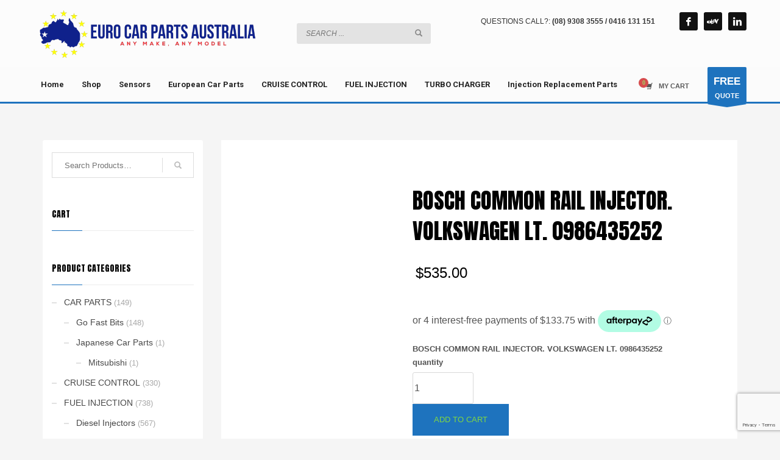

--- FILE ---
content_type: text/html; charset=utf-8
request_url: https://www.google.com/recaptcha/api2/anchor?ar=1&k=6Le0cKAkAAAAAEH1N8hY9prtMFqOIEU7HsDM0lrQ&co=aHR0cHM6Ly9ldXJvY2FycGFydHNhdXN0cmFsaWEuY29tLmF1OjQ0Mw..&hl=en&v=7gg7H51Q-naNfhmCP3_R47ho&size=invisible&anchor-ms=20000&execute-ms=15000&cb=bnp4lm9c3b3h
body_size: 48126
content:
<!DOCTYPE HTML><html dir="ltr" lang="en"><head><meta http-equiv="Content-Type" content="text/html; charset=UTF-8">
<meta http-equiv="X-UA-Compatible" content="IE=edge">
<title>reCAPTCHA</title>
<style type="text/css">
/* cyrillic-ext */
@font-face {
  font-family: 'Roboto';
  font-style: normal;
  font-weight: 400;
  font-stretch: 100%;
  src: url(//fonts.gstatic.com/s/roboto/v48/KFO7CnqEu92Fr1ME7kSn66aGLdTylUAMa3GUBHMdazTgWw.woff2) format('woff2');
  unicode-range: U+0460-052F, U+1C80-1C8A, U+20B4, U+2DE0-2DFF, U+A640-A69F, U+FE2E-FE2F;
}
/* cyrillic */
@font-face {
  font-family: 'Roboto';
  font-style: normal;
  font-weight: 400;
  font-stretch: 100%;
  src: url(//fonts.gstatic.com/s/roboto/v48/KFO7CnqEu92Fr1ME7kSn66aGLdTylUAMa3iUBHMdazTgWw.woff2) format('woff2');
  unicode-range: U+0301, U+0400-045F, U+0490-0491, U+04B0-04B1, U+2116;
}
/* greek-ext */
@font-face {
  font-family: 'Roboto';
  font-style: normal;
  font-weight: 400;
  font-stretch: 100%;
  src: url(//fonts.gstatic.com/s/roboto/v48/KFO7CnqEu92Fr1ME7kSn66aGLdTylUAMa3CUBHMdazTgWw.woff2) format('woff2');
  unicode-range: U+1F00-1FFF;
}
/* greek */
@font-face {
  font-family: 'Roboto';
  font-style: normal;
  font-weight: 400;
  font-stretch: 100%;
  src: url(//fonts.gstatic.com/s/roboto/v48/KFO7CnqEu92Fr1ME7kSn66aGLdTylUAMa3-UBHMdazTgWw.woff2) format('woff2');
  unicode-range: U+0370-0377, U+037A-037F, U+0384-038A, U+038C, U+038E-03A1, U+03A3-03FF;
}
/* math */
@font-face {
  font-family: 'Roboto';
  font-style: normal;
  font-weight: 400;
  font-stretch: 100%;
  src: url(//fonts.gstatic.com/s/roboto/v48/KFO7CnqEu92Fr1ME7kSn66aGLdTylUAMawCUBHMdazTgWw.woff2) format('woff2');
  unicode-range: U+0302-0303, U+0305, U+0307-0308, U+0310, U+0312, U+0315, U+031A, U+0326-0327, U+032C, U+032F-0330, U+0332-0333, U+0338, U+033A, U+0346, U+034D, U+0391-03A1, U+03A3-03A9, U+03B1-03C9, U+03D1, U+03D5-03D6, U+03F0-03F1, U+03F4-03F5, U+2016-2017, U+2034-2038, U+203C, U+2040, U+2043, U+2047, U+2050, U+2057, U+205F, U+2070-2071, U+2074-208E, U+2090-209C, U+20D0-20DC, U+20E1, U+20E5-20EF, U+2100-2112, U+2114-2115, U+2117-2121, U+2123-214F, U+2190, U+2192, U+2194-21AE, U+21B0-21E5, U+21F1-21F2, U+21F4-2211, U+2213-2214, U+2216-22FF, U+2308-230B, U+2310, U+2319, U+231C-2321, U+2336-237A, U+237C, U+2395, U+239B-23B7, U+23D0, U+23DC-23E1, U+2474-2475, U+25AF, U+25B3, U+25B7, U+25BD, U+25C1, U+25CA, U+25CC, U+25FB, U+266D-266F, U+27C0-27FF, U+2900-2AFF, U+2B0E-2B11, U+2B30-2B4C, U+2BFE, U+3030, U+FF5B, U+FF5D, U+1D400-1D7FF, U+1EE00-1EEFF;
}
/* symbols */
@font-face {
  font-family: 'Roboto';
  font-style: normal;
  font-weight: 400;
  font-stretch: 100%;
  src: url(//fonts.gstatic.com/s/roboto/v48/KFO7CnqEu92Fr1ME7kSn66aGLdTylUAMaxKUBHMdazTgWw.woff2) format('woff2');
  unicode-range: U+0001-000C, U+000E-001F, U+007F-009F, U+20DD-20E0, U+20E2-20E4, U+2150-218F, U+2190, U+2192, U+2194-2199, U+21AF, U+21E6-21F0, U+21F3, U+2218-2219, U+2299, U+22C4-22C6, U+2300-243F, U+2440-244A, U+2460-24FF, U+25A0-27BF, U+2800-28FF, U+2921-2922, U+2981, U+29BF, U+29EB, U+2B00-2BFF, U+4DC0-4DFF, U+FFF9-FFFB, U+10140-1018E, U+10190-1019C, U+101A0, U+101D0-101FD, U+102E0-102FB, U+10E60-10E7E, U+1D2C0-1D2D3, U+1D2E0-1D37F, U+1F000-1F0FF, U+1F100-1F1AD, U+1F1E6-1F1FF, U+1F30D-1F30F, U+1F315, U+1F31C, U+1F31E, U+1F320-1F32C, U+1F336, U+1F378, U+1F37D, U+1F382, U+1F393-1F39F, U+1F3A7-1F3A8, U+1F3AC-1F3AF, U+1F3C2, U+1F3C4-1F3C6, U+1F3CA-1F3CE, U+1F3D4-1F3E0, U+1F3ED, U+1F3F1-1F3F3, U+1F3F5-1F3F7, U+1F408, U+1F415, U+1F41F, U+1F426, U+1F43F, U+1F441-1F442, U+1F444, U+1F446-1F449, U+1F44C-1F44E, U+1F453, U+1F46A, U+1F47D, U+1F4A3, U+1F4B0, U+1F4B3, U+1F4B9, U+1F4BB, U+1F4BF, U+1F4C8-1F4CB, U+1F4D6, U+1F4DA, U+1F4DF, U+1F4E3-1F4E6, U+1F4EA-1F4ED, U+1F4F7, U+1F4F9-1F4FB, U+1F4FD-1F4FE, U+1F503, U+1F507-1F50B, U+1F50D, U+1F512-1F513, U+1F53E-1F54A, U+1F54F-1F5FA, U+1F610, U+1F650-1F67F, U+1F687, U+1F68D, U+1F691, U+1F694, U+1F698, U+1F6AD, U+1F6B2, U+1F6B9-1F6BA, U+1F6BC, U+1F6C6-1F6CF, U+1F6D3-1F6D7, U+1F6E0-1F6EA, U+1F6F0-1F6F3, U+1F6F7-1F6FC, U+1F700-1F7FF, U+1F800-1F80B, U+1F810-1F847, U+1F850-1F859, U+1F860-1F887, U+1F890-1F8AD, U+1F8B0-1F8BB, U+1F8C0-1F8C1, U+1F900-1F90B, U+1F93B, U+1F946, U+1F984, U+1F996, U+1F9E9, U+1FA00-1FA6F, U+1FA70-1FA7C, U+1FA80-1FA89, U+1FA8F-1FAC6, U+1FACE-1FADC, U+1FADF-1FAE9, U+1FAF0-1FAF8, U+1FB00-1FBFF;
}
/* vietnamese */
@font-face {
  font-family: 'Roboto';
  font-style: normal;
  font-weight: 400;
  font-stretch: 100%;
  src: url(//fonts.gstatic.com/s/roboto/v48/KFO7CnqEu92Fr1ME7kSn66aGLdTylUAMa3OUBHMdazTgWw.woff2) format('woff2');
  unicode-range: U+0102-0103, U+0110-0111, U+0128-0129, U+0168-0169, U+01A0-01A1, U+01AF-01B0, U+0300-0301, U+0303-0304, U+0308-0309, U+0323, U+0329, U+1EA0-1EF9, U+20AB;
}
/* latin-ext */
@font-face {
  font-family: 'Roboto';
  font-style: normal;
  font-weight: 400;
  font-stretch: 100%;
  src: url(//fonts.gstatic.com/s/roboto/v48/KFO7CnqEu92Fr1ME7kSn66aGLdTylUAMa3KUBHMdazTgWw.woff2) format('woff2');
  unicode-range: U+0100-02BA, U+02BD-02C5, U+02C7-02CC, U+02CE-02D7, U+02DD-02FF, U+0304, U+0308, U+0329, U+1D00-1DBF, U+1E00-1E9F, U+1EF2-1EFF, U+2020, U+20A0-20AB, U+20AD-20C0, U+2113, U+2C60-2C7F, U+A720-A7FF;
}
/* latin */
@font-face {
  font-family: 'Roboto';
  font-style: normal;
  font-weight: 400;
  font-stretch: 100%;
  src: url(//fonts.gstatic.com/s/roboto/v48/KFO7CnqEu92Fr1ME7kSn66aGLdTylUAMa3yUBHMdazQ.woff2) format('woff2');
  unicode-range: U+0000-00FF, U+0131, U+0152-0153, U+02BB-02BC, U+02C6, U+02DA, U+02DC, U+0304, U+0308, U+0329, U+2000-206F, U+20AC, U+2122, U+2191, U+2193, U+2212, U+2215, U+FEFF, U+FFFD;
}
/* cyrillic-ext */
@font-face {
  font-family: 'Roboto';
  font-style: normal;
  font-weight: 500;
  font-stretch: 100%;
  src: url(//fonts.gstatic.com/s/roboto/v48/KFO7CnqEu92Fr1ME7kSn66aGLdTylUAMa3GUBHMdazTgWw.woff2) format('woff2');
  unicode-range: U+0460-052F, U+1C80-1C8A, U+20B4, U+2DE0-2DFF, U+A640-A69F, U+FE2E-FE2F;
}
/* cyrillic */
@font-face {
  font-family: 'Roboto';
  font-style: normal;
  font-weight: 500;
  font-stretch: 100%;
  src: url(//fonts.gstatic.com/s/roboto/v48/KFO7CnqEu92Fr1ME7kSn66aGLdTylUAMa3iUBHMdazTgWw.woff2) format('woff2');
  unicode-range: U+0301, U+0400-045F, U+0490-0491, U+04B0-04B1, U+2116;
}
/* greek-ext */
@font-face {
  font-family: 'Roboto';
  font-style: normal;
  font-weight: 500;
  font-stretch: 100%;
  src: url(//fonts.gstatic.com/s/roboto/v48/KFO7CnqEu92Fr1ME7kSn66aGLdTylUAMa3CUBHMdazTgWw.woff2) format('woff2');
  unicode-range: U+1F00-1FFF;
}
/* greek */
@font-face {
  font-family: 'Roboto';
  font-style: normal;
  font-weight: 500;
  font-stretch: 100%;
  src: url(//fonts.gstatic.com/s/roboto/v48/KFO7CnqEu92Fr1ME7kSn66aGLdTylUAMa3-UBHMdazTgWw.woff2) format('woff2');
  unicode-range: U+0370-0377, U+037A-037F, U+0384-038A, U+038C, U+038E-03A1, U+03A3-03FF;
}
/* math */
@font-face {
  font-family: 'Roboto';
  font-style: normal;
  font-weight: 500;
  font-stretch: 100%;
  src: url(//fonts.gstatic.com/s/roboto/v48/KFO7CnqEu92Fr1ME7kSn66aGLdTylUAMawCUBHMdazTgWw.woff2) format('woff2');
  unicode-range: U+0302-0303, U+0305, U+0307-0308, U+0310, U+0312, U+0315, U+031A, U+0326-0327, U+032C, U+032F-0330, U+0332-0333, U+0338, U+033A, U+0346, U+034D, U+0391-03A1, U+03A3-03A9, U+03B1-03C9, U+03D1, U+03D5-03D6, U+03F0-03F1, U+03F4-03F5, U+2016-2017, U+2034-2038, U+203C, U+2040, U+2043, U+2047, U+2050, U+2057, U+205F, U+2070-2071, U+2074-208E, U+2090-209C, U+20D0-20DC, U+20E1, U+20E5-20EF, U+2100-2112, U+2114-2115, U+2117-2121, U+2123-214F, U+2190, U+2192, U+2194-21AE, U+21B0-21E5, U+21F1-21F2, U+21F4-2211, U+2213-2214, U+2216-22FF, U+2308-230B, U+2310, U+2319, U+231C-2321, U+2336-237A, U+237C, U+2395, U+239B-23B7, U+23D0, U+23DC-23E1, U+2474-2475, U+25AF, U+25B3, U+25B7, U+25BD, U+25C1, U+25CA, U+25CC, U+25FB, U+266D-266F, U+27C0-27FF, U+2900-2AFF, U+2B0E-2B11, U+2B30-2B4C, U+2BFE, U+3030, U+FF5B, U+FF5D, U+1D400-1D7FF, U+1EE00-1EEFF;
}
/* symbols */
@font-face {
  font-family: 'Roboto';
  font-style: normal;
  font-weight: 500;
  font-stretch: 100%;
  src: url(//fonts.gstatic.com/s/roboto/v48/KFO7CnqEu92Fr1ME7kSn66aGLdTylUAMaxKUBHMdazTgWw.woff2) format('woff2');
  unicode-range: U+0001-000C, U+000E-001F, U+007F-009F, U+20DD-20E0, U+20E2-20E4, U+2150-218F, U+2190, U+2192, U+2194-2199, U+21AF, U+21E6-21F0, U+21F3, U+2218-2219, U+2299, U+22C4-22C6, U+2300-243F, U+2440-244A, U+2460-24FF, U+25A0-27BF, U+2800-28FF, U+2921-2922, U+2981, U+29BF, U+29EB, U+2B00-2BFF, U+4DC0-4DFF, U+FFF9-FFFB, U+10140-1018E, U+10190-1019C, U+101A0, U+101D0-101FD, U+102E0-102FB, U+10E60-10E7E, U+1D2C0-1D2D3, U+1D2E0-1D37F, U+1F000-1F0FF, U+1F100-1F1AD, U+1F1E6-1F1FF, U+1F30D-1F30F, U+1F315, U+1F31C, U+1F31E, U+1F320-1F32C, U+1F336, U+1F378, U+1F37D, U+1F382, U+1F393-1F39F, U+1F3A7-1F3A8, U+1F3AC-1F3AF, U+1F3C2, U+1F3C4-1F3C6, U+1F3CA-1F3CE, U+1F3D4-1F3E0, U+1F3ED, U+1F3F1-1F3F3, U+1F3F5-1F3F7, U+1F408, U+1F415, U+1F41F, U+1F426, U+1F43F, U+1F441-1F442, U+1F444, U+1F446-1F449, U+1F44C-1F44E, U+1F453, U+1F46A, U+1F47D, U+1F4A3, U+1F4B0, U+1F4B3, U+1F4B9, U+1F4BB, U+1F4BF, U+1F4C8-1F4CB, U+1F4D6, U+1F4DA, U+1F4DF, U+1F4E3-1F4E6, U+1F4EA-1F4ED, U+1F4F7, U+1F4F9-1F4FB, U+1F4FD-1F4FE, U+1F503, U+1F507-1F50B, U+1F50D, U+1F512-1F513, U+1F53E-1F54A, U+1F54F-1F5FA, U+1F610, U+1F650-1F67F, U+1F687, U+1F68D, U+1F691, U+1F694, U+1F698, U+1F6AD, U+1F6B2, U+1F6B9-1F6BA, U+1F6BC, U+1F6C6-1F6CF, U+1F6D3-1F6D7, U+1F6E0-1F6EA, U+1F6F0-1F6F3, U+1F6F7-1F6FC, U+1F700-1F7FF, U+1F800-1F80B, U+1F810-1F847, U+1F850-1F859, U+1F860-1F887, U+1F890-1F8AD, U+1F8B0-1F8BB, U+1F8C0-1F8C1, U+1F900-1F90B, U+1F93B, U+1F946, U+1F984, U+1F996, U+1F9E9, U+1FA00-1FA6F, U+1FA70-1FA7C, U+1FA80-1FA89, U+1FA8F-1FAC6, U+1FACE-1FADC, U+1FADF-1FAE9, U+1FAF0-1FAF8, U+1FB00-1FBFF;
}
/* vietnamese */
@font-face {
  font-family: 'Roboto';
  font-style: normal;
  font-weight: 500;
  font-stretch: 100%;
  src: url(//fonts.gstatic.com/s/roboto/v48/KFO7CnqEu92Fr1ME7kSn66aGLdTylUAMa3OUBHMdazTgWw.woff2) format('woff2');
  unicode-range: U+0102-0103, U+0110-0111, U+0128-0129, U+0168-0169, U+01A0-01A1, U+01AF-01B0, U+0300-0301, U+0303-0304, U+0308-0309, U+0323, U+0329, U+1EA0-1EF9, U+20AB;
}
/* latin-ext */
@font-face {
  font-family: 'Roboto';
  font-style: normal;
  font-weight: 500;
  font-stretch: 100%;
  src: url(//fonts.gstatic.com/s/roboto/v48/KFO7CnqEu92Fr1ME7kSn66aGLdTylUAMa3KUBHMdazTgWw.woff2) format('woff2');
  unicode-range: U+0100-02BA, U+02BD-02C5, U+02C7-02CC, U+02CE-02D7, U+02DD-02FF, U+0304, U+0308, U+0329, U+1D00-1DBF, U+1E00-1E9F, U+1EF2-1EFF, U+2020, U+20A0-20AB, U+20AD-20C0, U+2113, U+2C60-2C7F, U+A720-A7FF;
}
/* latin */
@font-face {
  font-family: 'Roboto';
  font-style: normal;
  font-weight: 500;
  font-stretch: 100%;
  src: url(//fonts.gstatic.com/s/roboto/v48/KFO7CnqEu92Fr1ME7kSn66aGLdTylUAMa3yUBHMdazQ.woff2) format('woff2');
  unicode-range: U+0000-00FF, U+0131, U+0152-0153, U+02BB-02BC, U+02C6, U+02DA, U+02DC, U+0304, U+0308, U+0329, U+2000-206F, U+20AC, U+2122, U+2191, U+2193, U+2212, U+2215, U+FEFF, U+FFFD;
}
/* cyrillic-ext */
@font-face {
  font-family: 'Roboto';
  font-style: normal;
  font-weight: 900;
  font-stretch: 100%;
  src: url(//fonts.gstatic.com/s/roboto/v48/KFO7CnqEu92Fr1ME7kSn66aGLdTylUAMa3GUBHMdazTgWw.woff2) format('woff2');
  unicode-range: U+0460-052F, U+1C80-1C8A, U+20B4, U+2DE0-2DFF, U+A640-A69F, U+FE2E-FE2F;
}
/* cyrillic */
@font-face {
  font-family: 'Roboto';
  font-style: normal;
  font-weight: 900;
  font-stretch: 100%;
  src: url(//fonts.gstatic.com/s/roboto/v48/KFO7CnqEu92Fr1ME7kSn66aGLdTylUAMa3iUBHMdazTgWw.woff2) format('woff2');
  unicode-range: U+0301, U+0400-045F, U+0490-0491, U+04B0-04B1, U+2116;
}
/* greek-ext */
@font-face {
  font-family: 'Roboto';
  font-style: normal;
  font-weight: 900;
  font-stretch: 100%;
  src: url(//fonts.gstatic.com/s/roboto/v48/KFO7CnqEu92Fr1ME7kSn66aGLdTylUAMa3CUBHMdazTgWw.woff2) format('woff2');
  unicode-range: U+1F00-1FFF;
}
/* greek */
@font-face {
  font-family: 'Roboto';
  font-style: normal;
  font-weight: 900;
  font-stretch: 100%;
  src: url(//fonts.gstatic.com/s/roboto/v48/KFO7CnqEu92Fr1ME7kSn66aGLdTylUAMa3-UBHMdazTgWw.woff2) format('woff2');
  unicode-range: U+0370-0377, U+037A-037F, U+0384-038A, U+038C, U+038E-03A1, U+03A3-03FF;
}
/* math */
@font-face {
  font-family: 'Roboto';
  font-style: normal;
  font-weight: 900;
  font-stretch: 100%;
  src: url(//fonts.gstatic.com/s/roboto/v48/KFO7CnqEu92Fr1ME7kSn66aGLdTylUAMawCUBHMdazTgWw.woff2) format('woff2');
  unicode-range: U+0302-0303, U+0305, U+0307-0308, U+0310, U+0312, U+0315, U+031A, U+0326-0327, U+032C, U+032F-0330, U+0332-0333, U+0338, U+033A, U+0346, U+034D, U+0391-03A1, U+03A3-03A9, U+03B1-03C9, U+03D1, U+03D5-03D6, U+03F0-03F1, U+03F4-03F5, U+2016-2017, U+2034-2038, U+203C, U+2040, U+2043, U+2047, U+2050, U+2057, U+205F, U+2070-2071, U+2074-208E, U+2090-209C, U+20D0-20DC, U+20E1, U+20E5-20EF, U+2100-2112, U+2114-2115, U+2117-2121, U+2123-214F, U+2190, U+2192, U+2194-21AE, U+21B0-21E5, U+21F1-21F2, U+21F4-2211, U+2213-2214, U+2216-22FF, U+2308-230B, U+2310, U+2319, U+231C-2321, U+2336-237A, U+237C, U+2395, U+239B-23B7, U+23D0, U+23DC-23E1, U+2474-2475, U+25AF, U+25B3, U+25B7, U+25BD, U+25C1, U+25CA, U+25CC, U+25FB, U+266D-266F, U+27C0-27FF, U+2900-2AFF, U+2B0E-2B11, U+2B30-2B4C, U+2BFE, U+3030, U+FF5B, U+FF5D, U+1D400-1D7FF, U+1EE00-1EEFF;
}
/* symbols */
@font-face {
  font-family: 'Roboto';
  font-style: normal;
  font-weight: 900;
  font-stretch: 100%;
  src: url(//fonts.gstatic.com/s/roboto/v48/KFO7CnqEu92Fr1ME7kSn66aGLdTylUAMaxKUBHMdazTgWw.woff2) format('woff2');
  unicode-range: U+0001-000C, U+000E-001F, U+007F-009F, U+20DD-20E0, U+20E2-20E4, U+2150-218F, U+2190, U+2192, U+2194-2199, U+21AF, U+21E6-21F0, U+21F3, U+2218-2219, U+2299, U+22C4-22C6, U+2300-243F, U+2440-244A, U+2460-24FF, U+25A0-27BF, U+2800-28FF, U+2921-2922, U+2981, U+29BF, U+29EB, U+2B00-2BFF, U+4DC0-4DFF, U+FFF9-FFFB, U+10140-1018E, U+10190-1019C, U+101A0, U+101D0-101FD, U+102E0-102FB, U+10E60-10E7E, U+1D2C0-1D2D3, U+1D2E0-1D37F, U+1F000-1F0FF, U+1F100-1F1AD, U+1F1E6-1F1FF, U+1F30D-1F30F, U+1F315, U+1F31C, U+1F31E, U+1F320-1F32C, U+1F336, U+1F378, U+1F37D, U+1F382, U+1F393-1F39F, U+1F3A7-1F3A8, U+1F3AC-1F3AF, U+1F3C2, U+1F3C4-1F3C6, U+1F3CA-1F3CE, U+1F3D4-1F3E0, U+1F3ED, U+1F3F1-1F3F3, U+1F3F5-1F3F7, U+1F408, U+1F415, U+1F41F, U+1F426, U+1F43F, U+1F441-1F442, U+1F444, U+1F446-1F449, U+1F44C-1F44E, U+1F453, U+1F46A, U+1F47D, U+1F4A3, U+1F4B0, U+1F4B3, U+1F4B9, U+1F4BB, U+1F4BF, U+1F4C8-1F4CB, U+1F4D6, U+1F4DA, U+1F4DF, U+1F4E3-1F4E6, U+1F4EA-1F4ED, U+1F4F7, U+1F4F9-1F4FB, U+1F4FD-1F4FE, U+1F503, U+1F507-1F50B, U+1F50D, U+1F512-1F513, U+1F53E-1F54A, U+1F54F-1F5FA, U+1F610, U+1F650-1F67F, U+1F687, U+1F68D, U+1F691, U+1F694, U+1F698, U+1F6AD, U+1F6B2, U+1F6B9-1F6BA, U+1F6BC, U+1F6C6-1F6CF, U+1F6D3-1F6D7, U+1F6E0-1F6EA, U+1F6F0-1F6F3, U+1F6F7-1F6FC, U+1F700-1F7FF, U+1F800-1F80B, U+1F810-1F847, U+1F850-1F859, U+1F860-1F887, U+1F890-1F8AD, U+1F8B0-1F8BB, U+1F8C0-1F8C1, U+1F900-1F90B, U+1F93B, U+1F946, U+1F984, U+1F996, U+1F9E9, U+1FA00-1FA6F, U+1FA70-1FA7C, U+1FA80-1FA89, U+1FA8F-1FAC6, U+1FACE-1FADC, U+1FADF-1FAE9, U+1FAF0-1FAF8, U+1FB00-1FBFF;
}
/* vietnamese */
@font-face {
  font-family: 'Roboto';
  font-style: normal;
  font-weight: 900;
  font-stretch: 100%;
  src: url(//fonts.gstatic.com/s/roboto/v48/KFO7CnqEu92Fr1ME7kSn66aGLdTylUAMa3OUBHMdazTgWw.woff2) format('woff2');
  unicode-range: U+0102-0103, U+0110-0111, U+0128-0129, U+0168-0169, U+01A0-01A1, U+01AF-01B0, U+0300-0301, U+0303-0304, U+0308-0309, U+0323, U+0329, U+1EA0-1EF9, U+20AB;
}
/* latin-ext */
@font-face {
  font-family: 'Roboto';
  font-style: normal;
  font-weight: 900;
  font-stretch: 100%;
  src: url(//fonts.gstatic.com/s/roboto/v48/KFO7CnqEu92Fr1ME7kSn66aGLdTylUAMa3KUBHMdazTgWw.woff2) format('woff2');
  unicode-range: U+0100-02BA, U+02BD-02C5, U+02C7-02CC, U+02CE-02D7, U+02DD-02FF, U+0304, U+0308, U+0329, U+1D00-1DBF, U+1E00-1E9F, U+1EF2-1EFF, U+2020, U+20A0-20AB, U+20AD-20C0, U+2113, U+2C60-2C7F, U+A720-A7FF;
}
/* latin */
@font-face {
  font-family: 'Roboto';
  font-style: normal;
  font-weight: 900;
  font-stretch: 100%;
  src: url(//fonts.gstatic.com/s/roboto/v48/KFO7CnqEu92Fr1ME7kSn66aGLdTylUAMa3yUBHMdazQ.woff2) format('woff2');
  unicode-range: U+0000-00FF, U+0131, U+0152-0153, U+02BB-02BC, U+02C6, U+02DA, U+02DC, U+0304, U+0308, U+0329, U+2000-206F, U+20AC, U+2122, U+2191, U+2193, U+2212, U+2215, U+FEFF, U+FFFD;
}

</style>
<link rel="stylesheet" type="text/css" href="https://www.gstatic.com/recaptcha/releases/7gg7H51Q-naNfhmCP3_R47ho/styles__ltr.css">
<script nonce="0Loh69QZlXt2oM6nF_5pRg" type="text/javascript">window['__recaptcha_api'] = 'https://www.google.com/recaptcha/api2/';</script>
<script type="text/javascript" src="https://www.gstatic.com/recaptcha/releases/7gg7H51Q-naNfhmCP3_R47ho/recaptcha__en.js" nonce="0Loh69QZlXt2oM6nF_5pRg">
      
    </script></head>
<body><div id="rc-anchor-alert" class="rc-anchor-alert"></div>
<input type="hidden" id="recaptcha-token" value="[base64]">
<script type="text/javascript" nonce="0Loh69QZlXt2oM6nF_5pRg">
      recaptcha.anchor.Main.init("[\x22ainput\x22,[\x22bgdata\x22,\x22\x22,\[base64]/[base64]/[base64]/KE4oMTI0LHYsdi5HKSxMWihsLHYpKTpOKDEyNCx2LGwpLFYpLHYpLFQpKSxGKDE3MSx2KX0scjc9ZnVuY3Rpb24obCl7cmV0dXJuIGx9LEM9ZnVuY3Rpb24obCxWLHYpe04odixsLFYpLFZbYWtdPTI3OTZ9LG49ZnVuY3Rpb24obCxWKXtWLlg9KChWLlg/[base64]/[base64]/[base64]/[base64]/[base64]/[base64]/[base64]/[base64]/[base64]/[base64]/[base64]\\u003d\x22,\[base64]\x22,\[base64]/w7tQw7BKOBU5w4zDiMKsYcOAXMKTwqhpwrnDlnHDksKuLSbDpwzClcOUw6VhMQDDg0NnwrQRw6UUHlzDosOPw5h/Ik3CjsK/QBjDplwYwoLCqiLCp3/DjgsowqrDkwvDrCVtEGhTw4zCjC/Ck8K5aQNQaMOVDVXCp8O/w6XDlybCncKmVnlPw6JHwplLXSPCnjHDncOGw747w6bCsgHDgAhJwq3Dgwl6FHgwwr0VworDoMOPw6k2w5d7YcOMeloIPQJtQmnCu8KQw4APwoIcw57DhsOnDcKqb8KeOV/Cu2HDoMOPfw0aKXxew4BUBW7DsMKMQ8K/[base64]/CukrDhMOXwrtwBcKvGVzCtCfDusOrw5jDmsKjTSfCh8K3BT3CrkgJRMOAwp7DmcKRw5oCE1dbTl3CtsKMw4A4QsOzIUPDtsKrUULCscO5w5pcVsKJJMKsY8KOE8K7wrRPwrTCgB4Lwp9Rw6vDkTNUwrzCvkA3wrrDokhAFsOfwohAw6HDnnbCjF8fwrLCo8O/w77Cu8KSw6RUKnNmUnPCrAhZZsKRfXLDvMKdfydIX8ObwqkhDzkwfcOyw57DvzzDvMO1RsOnXMOBMcKxw4xuaQceSyoRTh5nwpjDh1sjBBlMw6xjw6wFw47Dpj1DQDdkN2vCv8Krw5xWaTgAPMO/wpTDvjLDhsOUFGLDhgdGHQRRwrzCrjcmwpU3Q1nCuMO3wqLClg7CjjnDnTENw53DosKHw5QYw4p6bXXCs8K7w73DoMO+WcOIO8Ohwp5Bw7Q2bQrDqMKXwo3ChhIEYXjClMOcTcKkw59/wr/[base64]/CssKAI0YOwr/Ci8KJbsOlwo7DsxTCkG0GfcKOwoDDuMOTU8Kjwpl6w7UwFlHCqMKVEzdKHzTCk3HDgcKPw7rCqcOawqDCksOtYsK/wofDkCLDrzbCmHICwqLDhMKiQsK6E8KLOAcrwoUbwoEITxvDozl4w7bCuinCgBsvw4jDuyTDjHBhw4rCvVYBw7Q/w57DhDLCojgTw4DCtExVPEh4RFrDphEAUMOOAlDCocOKbcOqwrBGDcKtwojChsO1w6vCmTjCkSYFBhQaB1wNw4TDpxBrWBbCi3MFwpjDi8Knw6c0JcOXwqHDgnAHOMKeNR/CtXnCu249wqnCqsO9NUtPwp3DoQPClcO7BsK8w4Q8wroFwocra8OdQcKKw5jDnMKZGghZw6/Dn8Ktw7g8KMK5wqHDjV7CgMO6w7hPw5TCvcKuw7DCnsKmw6jCg8Ksw4V1wo/[base64]/[base64]/ChMODV8KlX8OPw5VYwrnDpsKgw4/Dh1IwB8KtwoRHwoLDqV4Kw5DDlDLCrcKOwoAnwrLDtgfDrCJ6w7V1CsKPw6nCkmrDnsK0w6nDvMOnw6lOOMO6wo0vSMK4XsK2FcKrwqLDqjdrw69RVlorDlUcQSjDvcK4LgfDt8O/[base64]/DhEzDt8OARHx2w6t4TXpKw7rDt8OBw6E+woVdw4NEwobDkSkIan7Cl0VlTcKPG8Kbwp3DpSbCgDTCnXkEXMKZw7p/AzzClcKEwpbCrADCrMO4w4TDuUYuAAfDvj7DvMKnwqBow6vDslNvw6nCvXt5w4XDhnorFMKYX8KtJcODwpRew7fDu8O0BHjDiTfDjDHClx7CrmnDsl3CkQXCmMKAB8KiGMKYI8KOQWjCtH5AwpLCj1czHm0sLCTDr3LCtRPCgcKwVgRKwoNowpJ/[base64]/CtQxAwp9aU8KvBsOlw6Ffw4hNf8O8X8K/[base64]/CrMKbwoZBw4kGOMOqw6A0ZcKLw4XCncKQwqHCll7Dt8KywoB6wq15wqdNWMOFw7ZWw6rCljpSXUbCusO0woc4JxUww5jDhjDChsKmwoguw6DCti7DigY/[base64]/[base64]/[base64]/Do8KyAUHChsK0EcOGw5Y9JG7CgBhUVDjChkxvwoVswrvDmnAqw6BBIMK8WHpvBsOBw5VSwrpeVEx9LMOfwowFWsKTIcOSZ8OFOyXCmsO+wrJfw5DDssKCw5/Dl8OSF33CgsKkcMO4C8KBAyDDhSDDscOkw4bCssOpw51DwqDDp8Obw6zCvcO7R3dHCMKSwp1uw5rCmXN7YW/[base64]/[base64]/[base64]/[base64]/ClzrChcOgJsOJw5/DusOUXDnDlxjDjsOqwpdvQiccw54Kw7xsw5PCv0nDs2sLCMOaMw4MwqzCpxvCkMOpN8KFAsOoXsKWw5HClcK2w5BKEStTw5fDrMKqw4fDlcK9w6YMZ8KLS8O9wrV2wo/DtUnCscKRw6fCrkLCvm1cGzHDm8Kqwo8Tw4bDi2vCpsO3W8OUDMKCw7vCssOlw7Rhwo/DogLCj8Kpw7DCokXCs8OHAMOqN8OGTB7Dt8KLTMOiJnRJwq1YwqTDp1PDlsKFw6VPwqRUVH1uwr7DmcO3w7nDiMKtwpHDjcOaw404woUVF8KlZsOww5jDqcKXw7jDnsKKwq4Bw5jDpSlMSVkzGsOOw4Iyw4TCjHbCoR3DlMOcwp7DminCpcOJwr57w4fDkE/DkzMOw7ZqH8K9LMKYXU3DjMKOw6gWAcKPYUptKMK+w4lfw53CuEvDnsO5w7IiGU8Qw4c0bUtMwrJdQMOUGkHDucKhUmrCjcK0FsKQPgDCmQLCq8O/w4jCqMK1AwZXw6JGwolFI11QFcOQEcKuw6nCp8KiKzXDk8OJwpFdwrIsw655wpLCqsORTsKMwpnDmjTDnTTCpMKeOsO9YBAIwrPDosKBw5HDljBow6zDu8Kuw5AcPcOXN8ONZsOnaQdQc8Olwp/DknciVsKccHk0Az/CnXLCqMKwCiQww4bCuSonwoxqZnDDmHlRw4rDuBDCkws1IGMVwq/[base64]/DpF8BT0bDgsKAdcKpwpjCr8O8w7s4w4vCiMKvMHHDvsOzdgLCqcKAdDbCqRDCgsOZZC3CsTjDmMOQw41gGsKzYcKNCcKKUhrDoMO+FsO8FsONfMK3w7fDpcOyRAh1w4XDjMO0EULDtcOAOcO/fsOsw7Jmw5g8dcKOwpDDoMOuQMKoLRPCuhrCvsKywoNRwop5w5Zqw4nCm1/DrjbChDjCqxDDncOSUMOkwofCgcOAwpjDsMO0w5jDqEoDC8OoZnDDryIKw7bCq295w5lgMXTDvQzCtFjCjMOvW8OiIMOqXsO4azkZJlc1wpJfVMKFw4PChkI0w5kgwp3DnsOWSsKkw4ETw5/[base64]/[base64]/CnsKnw57DgjPDoMK5RsObw7TDhsK2VsOgwqTCgzXDn8KMNmLDvzouasO4woTCjcKyLxh/[base64]/CmnhNw67DisK6wrh7X8KMwpPCnmUAwqTCiMKIwqdUwoDCqn96b8OgRyTCicKnEcO9w4cSw4wbJX/Dh8KkLS7CrXxQwqExSMOMwoLDviLDkcKMwptOw43CqDEcwqQNw7rDkSrDhm/Dh8Kuw67CpzjCtcKywobCrMKcwp8bw7bDolNPX0ppwqZTJ8K7bMKhEMOKwr14DgLCgX/DnSHDmMKnCRjDgMKUwqjCpyMzw7/[base64]/wqo3OcOpDW8bwq3ClUQMATvCrcO9M8Ouwptdw5XChMOracO/[base64]/Dn8KGw4k7c8OHwo7CtCIbesKifE/DrMOfDsKNw6YEwqRuwppQwp4cEcO/HCoxwqk3w7PCsMOYF3x2w5jDo2MUBsKsw7jCpcOdw7Ulam7CisKxC8O2BTvClivDiEHCqMKtCHDDrgfCrVHDmMKvwpfCjW01DlIcXzYZUMOjYMK8w7DCqnnDvGU3w4TCsU9nIwjDjwbCj8O9worCpjFBJsOhwrU8w7NjwrvDu8K/w7YcXsOgIi8iwrZhw53Ch8KneCoOGyQEwppCwqIewrXCmmjCtcOMwoghPcODwqjChVLCshbDicKRZCzDg0JAWjjCgcKEZQZ5OjTDv8OFcxhmScOfw6tJHcO3w6/Cjg/CiHJ+w7oiGEZ8wpYGWn3Dn13CuijCvMO6w6vCgAgSK0LCnFs0w4nCusKqYGNnFUXDtgg3QsOrw4nCgUnDt1zCh8KjwpjDgR3CrFjClMOUwojDnMKOa8O+w7htcGhdf0XCqgPCoVJNwpDDvcOMSF8wLMO+w5PCiFzCsi9OwrnDpGx1c8KcGmTCmCPCjMKsPMOZOD/CncOgdsODNcKMw7bDkQomLznDtVIXwqFOwofDrsKvQ8K9EcKbB8OQw7XDpMO6wpR/w7Uqw7HDol7CkBgXW0pkw4ozw5fCvjtCenMbbSdnwos1VnpUU8OkwozChwDCtQQFEcODw4R8w6oRwqbDvMOLwqAcM0jDk8K7EgrCpUELwrVLwqDCmcKGYsK/[base64]/[base64]/DjcOvbkvDuMKlwrUWUMOKw6AUwojCpxPCgMOhZSBTHgAebsK/aEEKw6PCrSbDo3fCh0vCrcKzw5nDjU9YSTEQworDikNfwoxgw6YCAMKlXF3DqcOGfMOiwrl8V8OTw5/[base64]/DilrCkCDDmsOea8K1wpXDhcKVN8OgwrHCnxRWw7ZKE8KnwowWwo8xw5HDtcK+AcKxw7hEwocDWgXCv8OwwpXDiAdZwpvDvMKCDMOKwqIuwonDh3rDj8O3w4fDvcKwByTDph7CjMOnw4gywoTDlsKBwoZfwoM5DH/Cu0zCnEDCt8OzOsKuw5xzPQnDmMOvwo9/GzjDjsKhw57DmBrCvcOCw6XDgsOdf29ETMKIJzfCscOIw5o/KsOxw7IWwrVYw5bDq8OZVU/[base64]/[base64]/TcOFwpFVPMO2wp3DhT4+w6oEw6Bka8KAJAjCssOFAMK6wrjDssOPw7oMR2PChVDDsSotwqEMw6XCqcO4XlrDocOLCVHDlMKdG8O9BDzCkAFFw7RKwq/[base64]/CiExcd1HDrzwTPnkzw4HDijbDiwTDnlDCisO7w4jDs8OrH8KgMMO9wpA3eE5DWsK6w5zCpsKMYsOWAWsrB8O/w7YWw7LDlW5qwp7DrcOiwpQDwrNiw7vCtTPDmErDsR/CtMKBc8OTCy1AwpXDhVnDkggmehnCmGbCicOvwr3Di8OzbGAmwqDDncK5Y2vCssO8w7t3woFCd8KJLMOVOMKswqgNWcOmw7Erw7rDnmkOCio0UsORw7t5acOMdDsgBVAOesKURcORwoUdw7sBwq1bZsO/NsKuFMOVSE3CiDxDw5Rgw7fCqsK4ZT9lVsKRwoAYKmvDqF/[base64]/[base64]/LsOcw69lQVdDwoXDqD0gYcKMw4fDoMKtHk3Dmg1+SgXCs13DnsKFw5XDrCLDlcKfwrTCtHfCl2HDqkUKHMOsNkZjFGXCnHlqYnAaw6vClMO7E380dDnCj8OBwoEqIxUfQQ/[base64]/DjhPDtcOPwqgCwrhFwqDDm8Oyw6RvaCzDhMOjwrLCiUvDp8K1WcOFwqnCik/CllXCjMOnw7PCrmVVW8K4ez3CowPCrcOVw5rDo0kgXWfCmzPDrcOmDcKyw5TDvCfCuULCmANYw73CtcK3Z3fChT4heBLDgMK6WcKrEHzDnj7DjMObXsKvH8O6w4nDsEQzw4fDqcKtTjY6w5nCozHDuWUPw7dHwrPDoXx+OyHChwbCnSQeL3zDmSXDikzCkA/DtRMUOzVYI2LDtxtCN04nw7FuUsOARn0ARl/DlWZ5wrF/[base64]/wq4YbmIww7YDScOlw6EHEcKNwpPDncOgw5Eiwr8Ywqt7b2Y1EMO5w7Y8EcKiw4bDosKIw5RcI8OwQ01Ww5AfasOkw7HDgjJywonDonolwrk0worDscOCwp7CpsKWw6/DpXUzwp/Cqh12IiTCsMOyw7kIHEUrCmnCiCTCh2xnwrtpwrjDlXsGwpvCshDDu0TCj8KgTC3DpEDDrU0jeD/[base64]/CrMKGw53DhMORwrgrw7nDscOcJ8KiwrrCq8OhcwQZw7jChEvCui3DvkTCoyLDqX7Cj3ZYbGMHwqZ/wrDDl1VcwofCr8OUwprDi8O8wqcFwpEfHcKjwrYEMHgNw519JsODw6N/wpE8AWUSw4QMJjvDocOCZD9UwozCpSrDisKdwpXChMKywrHDmsO/[base64]/[base64]/CksOlwrdkwq/DqS5ow6F2BcKoQcOywr4Tw4rDncKAw5vCi0YSegXColMuNsOIw5PCvkdnCcK/SsKuwrLDmEV9NAPDqMOhASLCii0nMMOyw6rDhcKbZlXDiEvCpMKIbcOZAmbDmsOlP8OUwpjDpRIWwrDCosOha8KAfsO6wr/CsCxZYTbDuzjCg05fw6QBw5HCmsKqD8KOfsKswrdKKkxmwqHCtsKUw6vCv8O5wpw7MwNeNsOLNcOkwotDbChYwq5mwqDDm8OKw4wAwo3Dpg8/wqPChkJNw6zDhcOMQ17DqMOtwqRhw5TDkxfCjFDDucKaw6tJwr/CgGLDt8OowpIndMOTWVDDscKUwptmDcKfNcO5wqYZw6YIJsOowrBFw6ccNCDCphY5wodTImTCvhB1PivCgRTCmG0JwpIgw6zDnUAccMOccsKEM0nClMOowqzCnGh/w5TDlMOuGsOHKsKYJQUUwq3Dv8KdKMKjw7UHwpknwrLDuSHDvWwOY1FvVMOpw7wJLsODw6jCr8K9w6cmezpJwqHDnB7CiMK8YkRlBBDClzXDkAsWYU5Tw43DkkNlU8KkbcKwIiHCrcOTw5nDoRPDvcO1IVPDmMKMwoJ5wrQ6eT5fcDPCr8OsGcOyX19/KMOjw6tpwpjDkjzDoXpgwpbCmsKOXcORK0nCkw1yw4d0worDrsK3TFrCl3NaGsO/wqvCqcOoW8OgwrTClVPDpU8Ob8KiMCdRdsONaMKywpBYw6ExwoHDgcKUw6TCqSsCw4LCpEI9QcOnwrk+EsKBJWYPf8OMw4LDp8ONw4rCt1DCtcKcwqPDgXDDi1LDqB/Dv8KSAGHDuC7CvzfDsRFPw6hzwqlKwo/DlyEzw7vCvmd/w5XDuTnCnnTCgTzDkMKcw4UNw4rDh8KlMC7ChlrDniFEIGTDiMOEwrbCmMOcBcKDw5EXwpTDmjIDw5nCpT1/[base64]/[base64]/[base64]/OW0ra8OTwpnCn8OoVMO3woEmFcORw645eh/CjxXCicOkwppvH8K0w61xTBl9wp9iPsOgOMK1w5kBQcKmbwIPwojCqMKBwrt0w5fCn8K1AFbChG/CrnAUJcKIw78AwqrCqGAlSHxvA2cswqYZJ01iHMO+P3UbE2bCucK4LsKQwrvDt8Odw4nCjgAsL8K4wpfDnwxCMsOUw5gBIXTCkR5CT20Pw5rDrMOdwojDmWvDlyNEG8KEW3cUwp/DjwBkwq7DmhjChVlVwr3CkwcSBznDm2BJwqLDk0bDi8KnwoMHdcKUwpdPIiXDvSXCuUJYcMK5w5QxRsO8BhBLAz5iUyvCjW9PNcO3CMKqwqADMzQEwpgUwrfClkV3CcOISsKKcgfDozdVc8Oew5XCnMONM8OXw5Jew67Dtn4XO0o8HcO/FWfClMOaw7wEP8O9woUyK3Ygw5XDoMOqwr/[base64]/Do8KxwpvCncKxw61JwpjCqsOEwr83Bi9EF1I9bAbCiBpHBnI1cTY+wrEyw5ldc8OIw4EsFz7DssO9FcKVwoEgw64Hw4/CosKxQAtDKUvDlFMbwo7Dj1wQw5PDncOIF8KbAiHDm8OfTl7DqEYIfX/[base64]/CiMK4wrrCiD7Dq8K3wrlDVcOJw4FZCcKbVcOFLMOTDk/DrxrDrMK0CE/DoMK2OGY2T8OyBgcYQMOuFT/Cv8Oqw6I4w6jCpcK6wpMzwrQnwq/DpELDg37Cs8KhP8KuVzzCicKTOVbCtcKwIMOYw6k5w453dGAdw5IiNzXCuMKMw4/Cp38XwrdERsOJP8O2FcOCwpZRJklrw4XDocKnL8KZwq7CicO3bxRQS8OKw5fCscKPwrXCtMKaC1rCp8Obw6zCsEnDmAHDuCcjDQvDpMOGwqEXIMKEwqFoCcO2GcOHw7UzEzDCvQbDiVnDhXXCiMOrDQ/CgQ8vw6HCszLCscOKL0hvw67DoMO7w5Ivw4B2KkgoLzNhc8Khwr5/wqoOw6TDlnI3wrU2wqhsw5k/wp7DlMKODsOPRU5tLsKSwrVXG8OFw63Dp8Kiw5phKsOOw64oIEcFUsOgbmLDtsKzwqw2w5Vjw4HDr8OLHMKBSHHDu8O/wo4OH8OOfyZ1NsKUSg0DIGNPd8KVRnDCmTbCqQRyFmDCsTUDwrZKw5dww5PCv8Kyw7PDv8KDYsKWHjDDsBXDmE01O8K4b8K/awVKw6nCoQ5dZsKOw7F+wq8OwqUdwrdSw5fCn8ObSMKBW8O6SDNDw7dgw59pwqfDgE4fRCjDpHg6N0RcwqVibhMtwqhPQB7Du8KEEAUYKkwvw57ClBxTX8Kjw6sUw5LCscOyFjtiw4/Dl2ZKw7UiRk/Cmk9OJ8OBw442w53Cs8OXCMK6EiHDr3B+wrTCqsKGblFbw4jChGwFw6jClEXCuMKYwoUGBcOSwotuesOBND/DrDVowrtAw6gywrbDiBrDpMK1OnvDhTLDigzDgHDCsRFxwpQAck7CimPCoFAvKMKxw6nDr8KxHgPDp2htw7rDmcOXwrJdMVLDm8KqRcKGPcOiwrI4ERDCssKedR/DpMKjFlRcE8Oow5XCnEjCuMKNw4zCnAbCjxlcw43Ds8K8d8K3w6fCj8Khw7HDomXDjikLIMOUGGfCgGjCiWwcWMK0Hykfw5doDDl/P8OZwofCmcKpZ8K4w7PDlV4Qwq56w7/CrUjDucKZwp9GwprCuAnDtwjCixo2ZsK9OB/[base64]/ClUZ3QRMcw5zCkMKfwr3Cs3rDnsOrwoYkCcKnw77DkGTCvMKWY8Klw5EaXMKzwprDpEzDlk3Cl8KUwpLCjhrCqMKScsO6w4/Co28xFMKawplhKMOkdCguYcOvw643wp4Zw7jDmVUywpjDkFhpaj0PMsKyRAo/E3zDk3tJFTsCJw8+YCPDlxDDkwnCpB7CvMK9KTrDsyfCqV1mw4zDlUMPw4Q3w5LDvyrDtQ5hCVTCrndTwoLDlGHCpsO6dX7Cu3N7wrdlF1TCnsK0w7tiw5XCpBMlCh4nwqgJDMKOG3/DqcOKw4YzK8KHQcKAwogiwpZbwo94w4TCvsOTeAnCrTDCh8OAQcOEw7gsw6nCk8Oow4zDkhLCk0/[base64]/MMKOwovDlx/[base64]/w6wyw5jDq8OXZsOqBsKaR8Kqw73DisORwrARQj4jWXU3E8Kqw4DDlMKIwqTCisO3w5liw68LEUYFdDnCsBgkw6AKQsKwwpnCrTHCnMKpWg/Cp8KRwp3Cr8KEO8O1w63DgMOFw5PCnhPCkGZuw5zCoMOowqdgw5IMw4fCmMKEw5YRf8KGOMObacK/w7PDp1EYZn8Fw7TChDV0wpfCl8OYw5tCaMO7w41IwpXCpMKvw4V1woQ3Hi52BMKpwrRswotkalfDvsKbDUE/w5M8G0vDkcOtwo5FY8Kvw6/Di2E9wrdEw5HCpHXDs39Hw4rDojcSGFZfDF13Q8KjwoUVwp4bQsO3wrEKwoEfIxDCl8Kgwp5pwoN4EcOfw4fDghotwojDuWDDog4MGGklwr0VVsK5X8Kzwp8QwqwjB8K3wq/Cn0HDmxvCkcObw7jCv8OPVAzDrSzCiSwvwqZCw4ceFlUjw7PDh8KTNSxwWsK2wrctGFt7wqp3IWrChlBuA8OVwpIvwr4HBsOsasKRcRMow43CtS1/MCMHccOtw6FFUcKSw6/[base64]/F8OpLA5+wo3DiXbClcOiIz/CjMOYV28nw7vDl2fCvH7DrWY0wp5WwpkYw4FhwqHDoCrCpCrDgyxGw6AYw4QBw5fDmsKNwovDgMO1OFfDi8OIaw4Hw7BdwpBOwrZ2w4ZWFlliw6fDtMOjw5vCisKnwpNrVHJSwoEATV3CtsKlwp/DtsKlwrwfw54sDxJoNTNVS1BKw4xgwrPChMK6wqrClQbDiMKUwrjDmndNw7dvw4VSwozDmDrDrcKhw4jCnsOew4/[base64]/CnsKUw7JZwowPPMK7UcKvw6vCgMKCKmfCmcOjKcKsdCZHDMO3OXtMIMO3w61TwoXDhA3DvB7DsRkzaVwOY8Kywp7DtsK8cV3DtMKcGsOYDsOnwqnDmBciZCBDwrPCn8ORwolxwrTDnlbCkwfDvVo6wozCr2/DlTTCrkUiw6FJPDNwwoXDmRPCgcOJw5rDvAzCjMOEEsOON8Kjw6UuVE0jw6lWwpo8dxLDmjPCrwzDlBfCnhLCucK4IsO6wo8xwpfDkFjDg8KvwoNxwqnDgsORElpmVMOeLcKuwpEHwqI7wognK2XDoBnDjMKXcV/ChMO6R2Nww5dVcMKfw4ohw7BlWkRLw7bDv0DCoiTDscO1QcO9CzvDiTxffsKHwqbDuMOVwqzCmyVqeQvDiUnDj8OWwpXDlX3DsgvCj8KDTmbDoHPCjnLDvBbDtWrDu8KswqEeb8Kff0LCvndsBTPCmMKgw7YOwq8LScO2wopfwpTCgcKHw4R0w6/Cl8KEw6LCnDvDhjM0w73Duw/DqFwvcQswaGhBw45kacOBw6Jvw7JZwrbDlyXDkWlUCCFow5HCr8OTfCcmwoLCpsKIwp3DvMKZA2nCnsOAe2PCpmnDl2bDucK9w6zDtCspwrgtCE5dRsK/fHDDjWp7fWLCn8OPwr3DqsKHIB3DrMOBwpMIJMKbw6fDo8OZw6bCtMKUUcO/wpcJw64dwqfCtsKJwrDDv8K0wqbDl8KNw4jDgUtmUkbCqsOMWsKPeU1PwqJcwr3CvcKPw7/ClALCmMKzwo7Dvy8SKmkTFg/CtwnCn8KBw7BUwoseUMONwovCmsO9w5osw6EBw4sbwrcmw7xlCMKgAcKkA8OYZcKcw4UzNsOjeMOuwonDlQTCg8ORLlDCocOhw5Fkw4FOf0xIF3bDrl1hwrvCvMOkYVUBwqPCvhPCrQBIT8OWfx5FPz0WP8O3YxJgY8O5LsOrB3HDgcOlMGfDp8KCwoxNV2DCkcKAw6/DpmHDqVvDulZMw5vChsKwfcOiVcO/ZxzDisKLe8OGwqPCnUnCgjFYwqTCt8KTw4vDh3LDhh7DgcOZFcKZKFdGLcKXw5jDnMKewp0Ww4bDvMOMUMOsw5hVwqgEWjDDk8Oyw74FczxFwpBybQLCqQLCqh/[base64]/[base64]/[base64]/w69xwohyH8KOMyHCm2pJwrTDncKhwpXCsR/DgAY8KcOqZsOGJcK+S8KPURLCi1YvZD4Wez/[base64]/ChTNDw6s7dis4MF7CjMKsw7PCjsKww6M3Ay7CtTxDwpRvPsKEbMK+wrHClwoJLBfClH/Dr1YZw7grw7DDuiF0WGBaccKkw4hAw4NWwqhLw7zDkx/DvgPCoMKiwrHDrhwKQMKowrvCiToyasOlw6DDrsK6w7vDsFXCqE1ZT8K/[base64]/Co0HCp3UHw5Adw6lrw7HDs3XCt8OVEsK7w7c/[base64]/ChDRcw6IdwqnDiE/Dmiwvw5rCucO5KMK6MsKRw797VMKawp0VwpjDscKDRCE0WMOcP8K6w7vDr39iw5UowpHCh2HDmmJgWsKvw50swoIiB27Du8OmD0fDunQPOMKDECLDmX/Cu3PDuAFJHMKod8K2w7nDksKpw5jDvMKEV8KLw4nCvFnDkmvDox1nwrBJw5R8wrJYHcKKw5PDssOhG8OywovCnCnDhMK0XcKYwqDCiMOwwoPCtMKGw6Z8wqgGw6dqbCDClCfDilQkQcOXWcKGb8K6w5fDsSxZw51sSgXCiSchw4g/[base64]/Ti1RwpfDncK/[base64]/DrQrDkMK2Z8ORe0rDqcKmWsOnw48ce20rHH81X8ORcCHCtsOFV8Kqw5PDuMOoSsOpw7xswpnCosOZw4s9w6YdPcO7LDN6w65xG8OCw4B2wq8awp3DkMKEwqTCsg/ClcKiTMOFIUZ/[base64]/CozHCk8OvwrlneT3DqUjClQB6wqkGdcKJZcOWw6Z+TW4mTsOqwpdOO8KWV0TDgivDjgslSxsjYsO+woVne8KvwpVBwrFnw5HDtlJRwqoBXFnDrcO2dMKULFvDpB1lK1fDqU/DlsOsX8O7GhQtFljDlcOkwqHDrwzDnR4TwqHCmg/CncKxw7TDm8OQEMO6w6jDmMK9aioQOsK9w7DDkm9VwqjDh23Do8KhKnTDt318SlkPw4vCrl3Ct8K6wp7DpEBawqccw7h4woQtdHDDrgjDsMKSw5rDvcKkQMK7WmVFZBDDpsOPBEfDrU1VwrXCsX5Kw40wF0V/QAB6woXCicKLDBogwq/CrHMaw5ADwq3Cr8OcfwnDp8KxwobClE/DqgdHw6vCnMKeIsKvwrzCv8Oyw6hlwrJQCcOHK8KmE8OYwpzDjsKhw7TCmlDDvjTCr8O+cMOlwq3Co8KdWsK/woB+dmHCqRHDnzZcwr/CpUwhwojDlcKUd8Oec8KQBQ3Dr0LCqMOPLMKJwrcgw5zChcKVwqjDk04wLMONCXzCmnTCn27Ci2vDuS4KwpkcPcKZw5TDncKawohjSm/Cs3JoLmjDoMOAZsK4U2hbw5FbAMOvbcO3w4nCoMO7VlDDhcKpwoTCrHdtwpHDvMKdHsO5DcOKEhDDt8O4acOaKxEmw4YUwpPCu8O7PsOmHsOrwobDpQvCjU1Aw5rCmBbDuQVFwpXCuiANw7ZIfDgdw6Qvw71MHG/[base64]/[base64]/[base64]/[base64]/[base64]/ennCvcKKUsOew5sIBCrCqsKAdWjDpsKUIwE+ScOGMsOfA8K6w7fDu8OWw5FVI8ORWsOgw647GXXChMKqIFTCmzxowohtw6VIGSfCsUNEw4ZRQEPDqhfCocOFw7Y/wr16WsKMGsKsDMOrdsKbwpHDicOhw5bCl1o1w6FxJkducyM8A8ONWcKpMMOKU8OZZlwLwo4QwoPCmsKWHMOld8O0wpxFQMOXwqotw43Cn8OKwqV2w6gTwrXDo0ExXg3DsMOUfcK+woLDvsKLOMKJecOJDGrDhMKdw47CowRSwp/Dr8KNFcOFw6owAcOEw4rCgDtWH3sPwogXHGHDvXdnw6DCgsKAwrw2wonDuMONwpDCuMKwOULCs1HCvS/DmsO5w5VidcKAd8O4wqFvHy7CmEvCun8QwpxHGR7CvcKFw4TDuTorBmdpw7FFwq10wp85IynDgxvDmXdqw7Akw4Ihw4siw5HDqnPDr8K3wrPDu8KwWz8nw5rDoQXDrMKTwp/CsCPDpWUrUkBgw4HDvQ3DnwpJCsOQUsOpwq8SFsOFw4TCmsK3IsOiDBBjKiYhF8KdY8K1w7JeKW/DrsOHw7waVCQmw41xV1HCgzDDpHkww5XChsKoHC3CuwUuR8OfZ8OSw5/Dpzo4w5oXw4TCjBU7I8O/wpbCo8KPwqzDrsKdwpMgP8K9wqM4wqzDlTh+XhInWsORw4rDiMKYw5jCl8KQMCwZfVsYKsK7w4sWw41uwqvCo8KJw7bClBJTw4BVw4XDr8OAw6/DlsOAEh0gwoNKFhoOwpTDtB04wrxXwp7DhMK8wr1HYUo2bcOQw5Z1woA0dDNNW8OJw7EOeFA/Zh7CiGzDlSUuw6rDmV7DqcOeekNEWMOpwpXDh3nDph0OGUHDv8Ojwp0QwqQOBsK9wp/DtMK/wrDCocOgwovCvcKFAsOzwozChw3CnsKKwqARZcO1PVNHw7/Cp8Ojw4/DmQrDgE1Bw7PDsVAZw51fw6rCm8OFawHCg8OOw4NUwoPCp0oEUw/Djm3DtsKlw6rCpcKkDsKJw7pyHMKYw6LCkMOSfRXDjHHCoGxPwpPDoA3Cu8O9KQxYO2PCr8OYYMKWZQDCugTCtcO3woEpwqTCqRfDpHEuw7bDhmHDpD7DscOMVMKiwpXDnEBJLWLDny01HMOUfMOoDlgkLWfDph1GSAXCrzktwqdVwrPCl8KpWcK3wqXClMOtwp/[base64]/[base64]/DMKXw5ZHw5JYwrnDkR7CrEbCqcKIwozCi8Klwo/[base64]/Cjn/Cp8O3wpPCm14Qwq3CoHlUwq3DiRp8OSDCnD3DjMKZw75xw7PDtMOowqTDuMK/w4hoWRsWOMKHYUcyw5/CssOWMcODOMKMCsOrw7LCpSw6BsOcc8Oqwolmw4rCmRrDsRHCvsKCw6HChHFwf8KODWpUJyTCo8KCwr4Fw5/CqMOwO2nDtlAbFMOWw7lGw4Uwwq1GwrzDv8KFX17DpcK/wofCq07Cj8KEdsOowq5Ow5nDp23ClcKGJMKHGQ9GHsODwqzDmVMTQsK5ecOAwp57XsOyLxY9A8OvIMOaw5fDvTlfA04Pw7DCm8KLbkHCp8KRw73DqDjDpFHDpzHCm2QfwpbCs8KPw7nDrS45FSl/wrlsasKvwpAJw7fDnx3Dj0nDgXJCSArCssKvw5fDgcOKDybDhXLChUvDqAnCksK+YsKtCsK3wqJfEsKkw6BGcsK/woo3acOPw6JvYlxXWUjCj8KuMjLChD3DqULDlCnDpUpzC8KzZiw9w5DDpcKWwps0\x22],null,[\x22conf\x22,null,\x226Le0cKAkAAAAAEH1N8hY9prtMFqOIEU7HsDM0lrQ\x22,0,null,null,null,1,[16,21,125,63,73,95,87,41,43,42,83,102,105,109,121],[-1442069,706],0,null,null,null,null,0,null,0,null,700,1,null,0,\[base64]/tzcYADoGZWF6dTZkEg4Iiv2INxgAOgVNZklJNBoZCAMSFR0U8JfjNw7/vqUGGcSdCRmc4owCGQ\\u003d\\u003d\x22,0,0,null,null,1,null,0,0],\x22https://eurocarpartsaustralia.com.au:443\x22,null,[3,1,1],null,null,null,1,3600,[\x22https://www.google.com/intl/en/policies/privacy/\x22,\x22https://www.google.com/intl/en/policies/terms/\x22],\x22cV43t6hYZdUjBaV+hj8rUp9C0x3xMYWqijKK9CZWv9M\\u003d\x22,1,0,null,1,1765530112108,0,0,[132],null,[146,52,191],\x22RC-3_C63bRe-LOWxg\x22,null,null,null,null,null,\x220dAFcWeA6yL8LbQ4i9-ASIGKGN8ZytFjo_27-7ueuasizk0SXD2jVJvPK0G1A0eQ-yejB4YcydndutixNAVQgOEoHzV6HOh-5Qtg\x22,1765612912180]");
    </script></body></html>